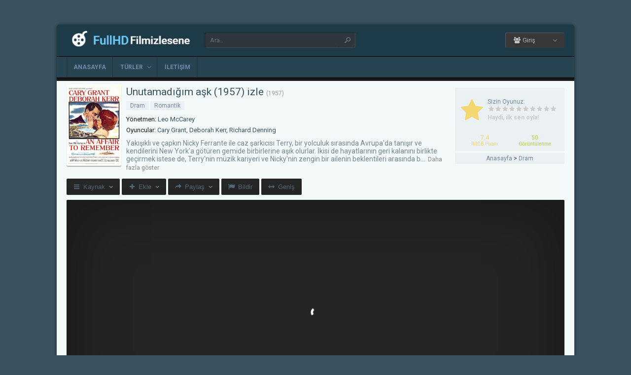

--- FILE ---
content_type: text/html; charset=UTF-8
request_url: https://fullhdfilmizlesene.top/film/unutamadigim-ask-izle-1957
body_size: 10486
content:
<!DOCTYPE html><html lang=tr><head profile=http://gmpg.org/xfn/11><meta charset="UTF-8"><meta name="viewport" content="width=device-width, initial-scale=1, maximum-scale=1"><meta http-equiv="X-UA-Compatible" content="IE=edge,chrome=1"><title>Unutamadığım aşk 1957 Filmi Full izle | FullHDFilmizlesene | En Kaliteli 1080p Full HD Film Sitesi</title><meta name="description" itemprop="description" content="1957 yapımı An Affair to Remember filmi - Unutamadığım aşk filmi Türkçe dublaj veya Altyazılı olarak Full HD kalitede kesintisiz 1080p izle."><link rel=canonical href=https://fullhdfilmizlesene.top/film/unutamadigim-ask-izle-1957><meta property="og:url" content="https://fullhdfilmizlesene.top/film/unutamadigim-ask-izle-1957"><meta property="og:type" content="video.movie"><meta property="og:site_name" content="FullHDFilmizlesene | En Kaliteli 1080p Full HD Film Sitesi"><meta property="og:title" content="Unutamadığım aşk (1957) izle"><meta property="og:description" content="Yakışıklı ve çapkın Nicky Ferrante ile caz şarkıcısı Terry, bir yolculuk sırasında Avrupa'da tanışır ve kendilerini New York'a götüren gemide birbirlerine aş..."><meta property="og:image" content="https://fullhdfilmizlesene.top/wp-content/uploads/2023/07/an-affair-to-remember-1957.jpg"><meta name='robots' content='max-image-preview:large'><link rel=dns-prefetch href=//fonts.googleapis.com><link rel=alternate type=application/rss+xml title="FullHDFilmizlesene | En Kaliteli 1080p Full HD Film Sitesi &raquo; beslemesi" href=https://fullhdfilmizlesene.top/feed><link rel=alternate type=application/rss+xml title="FullHDFilmizlesene | En Kaliteli 1080p Full HD Film Sitesi &raquo; yorum beslemesi" href=https://fullhdfilmizlesene.top/comments/feed><link rel=alternate type=application/rss+xml title="FullHDFilmizlesene | En Kaliteli 1080p Full HD Film Sitesi &raquo; Unutamadığım aşk (1957) izle yorum beslemesi" href=https://fullhdfilmizlesene.top/film/unutamadigim-ask-izle-1957/feed><link rel=stylesheet href=https://fullhdfilmizlesene.top/wp-content/cache/minify/d7cb9.css media=all><style id=global-styles-inline-css>/*<![CDATA[*/body{--wp--preset--color--black:#000;--wp--preset--color--cyan-bluish-gray:#abb8c3;--wp--preset--color--white:#fff;--wp--preset--color--pale-pink:#f78da7;--wp--preset--color--vivid-red:#cf2e2e;--wp--preset--color--luminous-vivid-orange:#ff6900;--wp--preset--color--luminous-vivid-amber:#fcb900;--wp--preset--color--light-green-cyan:#7bdcb5;--wp--preset--color--vivid-green-cyan:#00d084;--wp--preset--color--pale-cyan-blue:#8ed1fc;--wp--preset--color--vivid-cyan-blue:#0693e3;--wp--preset--color--vivid-purple:#9b51e0;--wp--preset--gradient--vivid-cyan-blue-to-vivid-purple:linear-gradient(135deg,rgba(6,147,227,1) 0%,rgb(155,81,224) 100%);--wp--preset--gradient--light-green-cyan-to-vivid-green-cyan:linear-gradient(135deg,rgb(122,220,180) 0%,rgb(0,208,130) 100%);--wp--preset--gradient--luminous-vivid-amber-to-luminous-vivid-orange:linear-gradient(135deg,rgba(252,185,0,1) 0%,rgba(255,105,0,1) 100%);--wp--preset--gradient--luminous-vivid-orange-to-vivid-red:linear-gradient(135deg,rgba(255,105,0,1) 0%,rgb(207,46,46) 100%);--wp--preset--gradient--very-light-gray-to-cyan-bluish-gray:linear-gradient(135deg,rgb(238,238,238) 0%,rgb(169,184,195) 100%);--wp--preset--gradient--cool-to-warm-spectrum:linear-gradient(135deg,rgb(74,234,220) 0%,rgb(151,120,209) 20%,rgb(207,42,186) 40%,rgb(238,44,130) 60%,rgb(251,105,98) 80%,rgb(254,248,76) 100%);--wp--preset--gradient--blush-light-purple:linear-gradient(135deg,rgb(255,206,236) 0%,rgb(152,150,240) 100%);--wp--preset--gradient--blush-bordeaux:linear-gradient(135deg,rgb(254,205,165) 0%,rgb(254,45,45) 50%,rgb(107,0,62) 100%);--wp--preset--gradient--luminous-dusk:linear-gradient(135deg,rgb(255,203,112) 0%,rgb(199,81,192) 50%,rgb(65,88,208) 100%);--wp--preset--gradient--pale-ocean:linear-gradient(135deg,rgb(255,245,203) 0%,rgb(182,227,212) 50%,rgb(51,167,181) 100%);--wp--preset--gradient--electric-grass:linear-gradient(135deg,rgb(202,248,128) 0%,rgb(113,206,126) 100%);--wp--preset--gradient--midnight:linear-gradient(135deg,rgb(2,3,129) 0%,rgb(40,116,252) 100%);--wp--preset--duotone--dark-grayscale:url('#wp-duotone-dark-grayscale');--wp--preset--duotone--grayscale:url('#wp-duotone-grayscale');--wp--preset--duotone--purple-yellow:url('#wp-duotone-purple-yellow');--wp--preset--duotone--blue-red:url('#wp-duotone-blue-red');--wp--preset--duotone--midnight:url('#wp-duotone-midnight');--wp--preset--duotone--magenta-yellow:url('#wp-duotone-magenta-yellow');--wp--preset--duotone--purple-green:url('#wp-duotone-purple-green');--wp--preset--duotone--blue-orange:url('#wp-duotone-blue-orange');--wp--preset--font-size--small:13px;--wp--preset--font-size--medium:20px;--wp--preset--font-size--large:36px;--wp--preset--font-size--x-large:42px;--wp--preset--spacing--20:0.44rem;--wp--preset--spacing--30:0.67rem;--wp--preset--spacing--40:1rem;--wp--preset--spacing--50:1.5rem;--wp--preset--spacing--60:2.25rem;--wp--preset--spacing--70:3.38rem;--wp--preset--spacing--80:5.06rem;--wp--preset--shadow--natural:6px 6px 9px rgba(0, 0, 0, 0.2);--wp--preset--shadow--deep:12px 12px 50px rgba(0, 0, 0, 0.4);--wp--preset--shadow--sharp:6px 6px 0px rgba(0, 0, 0, 0.2);--wp--preset--shadow--outlined:6px 6px 0px -3px rgba(255, 255, 255, 1), 6px 6px rgba(0, 0, 0, 1);--wp--preset--shadow--crisp:6px 6px 0px rgba(0, 0, 0, 1)}:where(.is-layout-flex){gap:0.5em}body .is-layout-flow>.alignleft{float:left;margin-inline-start:0;margin-inline-end:2em}body .is-layout-flow>.alignright{float:right;margin-inline-start:2em;margin-inline-end:0}body .is-layout-flow>.aligncenter{margin-left:auto !important;margin-right:auto !important}body .is-layout-constrained>.alignleft{float:left;margin-inline-start:0;margin-inline-end:2em}body .is-layout-constrained>.alignright{float:right;margin-inline-start:2em;margin-inline-end:0}body .is-layout-constrained>.aligncenter{margin-left:auto !important;margin-right:auto !important}body .is-layout-constrained>:where(:not(.alignleft):not(.alignright):not(.alignfull)){max-width:var(--wp--style--global--content-size);margin-left:auto !important;margin-right:auto !important}body .is-layout-constrained>.alignwide{max-width:var(--wp--style--global--wide-size)}body .is-layout-flex{display:flex}body .is-layout-flex{flex-wrap:wrap;align-items:center}body .is-layout-flex>*{margin:0}:where(.wp-block-columns.is-layout-flex){gap:2em}.has-black-color{color:var(--wp--preset--color--black) !important}.has-cyan-bluish-gray-color{color:var(--wp--preset--color--cyan-bluish-gray) !important}.has-white-color{color:var(--wp--preset--color--white) !important}.has-pale-pink-color{color:var(--wp--preset--color--pale-pink) !important}.has-vivid-red-color{color:var(--wp--preset--color--vivid-red) !important}.has-luminous-vivid-orange-color{color:var(--wp--preset--color--luminous-vivid-orange) !important}.has-luminous-vivid-amber-color{color:var(--wp--preset--color--luminous-vivid-amber) !important}.has-light-green-cyan-color{color:var(--wp--preset--color--light-green-cyan) !important}.has-vivid-green-cyan-color{color:var(--wp--preset--color--vivid-green-cyan) !important}.has-pale-cyan-blue-color{color:var(--wp--preset--color--pale-cyan-blue) !important}.has-vivid-cyan-blue-color{color:var(--wp--preset--color--vivid-cyan-blue) !important}.has-vivid-purple-color{color:var(--wp--preset--color--vivid-purple) !important}.has-black-background-color{background-color:var(--wp--preset--color--black) !important}.has-cyan-bluish-gray-background-color{background-color:var(--wp--preset--color--cyan-bluish-gray) !important}.has-white-background-color{background-color:var(--wp--preset--color--white) !important}.has-pale-pink-background-color{background-color:var(--wp--preset--color--pale-pink) !important}.has-vivid-red-background-color{background-color:var(--wp--preset--color--vivid-red) !important}.has-luminous-vivid-orange-background-color{background-color:var(--wp--preset--color--luminous-vivid-orange) !important}.has-luminous-vivid-amber-background-color{background-color:var(--wp--preset--color--luminous-vivid-amber) !important}.has-light-green-cyan-background-color{background-color:var(--wp--preset--color--light-green-cyan) !important}.has-vivid-green-cyan-background-color{background-color:var(--wp--preset--color--vivid-green-cyan) !important}.has-pale-cyan-blue-background-color{background-color:var(--wp--preset--color--pale-cyan-blue) !important}.has-vivid-cyan-blue-background-color{background-color:var(--wp--preset--color--vivid-cyan-blue) !important}.has-vivid-purple-background-color{background-color:var(--wp--preset--color--vivid-purple) !important}.has-black-border-color{border-color:var(--wp--preset--color--black) !important}.has-cyan-bluish-gray-border-color{border-color:var(--wp--preset--color--cyan-bluish-gray) !important}.has-white-border-color{border-color:var(--wp--preset--color--white) !important}.has-pale-pink-border-color{border-color:var(--wp--preset--color--pale-pink) !important}.has-vivid-red-border-color{border-color:var(--wp--preset--color--vivid-red) !important}.has-luminous-vivid-orange-border-color{border-color:var(--wp--preset--color--luminous-vivid-orange) !important}.has-luminous-vivid-amber-border-color{border-color:var(--wp--preset--color--luminous-vivid-amber) !important}.has-light-green-cyan-border-color{border-color:var(--wp--preset--color--light-green-cyan) !important}.has-vivid-green-cyan-border-color{border-color:var(--wp--preset--color--vivid-green-cyan) !important}.has-pale-cyan-blue-border-color{border-color:var(--wp--preset--color--pale-cyan-blue) !important}.has-vivid-cyan-blue-border-color{border-color:var(--wp--preset--color--vivid-cyan-blue) !important}.has-vivid-purple-border-color{border-color:var(--wp--preset--color--vivid-purple) !important}.has-vivid-cyan-blue-to-vivid-purple-gradient-background{background:var(--wp--preset--gradient--vivid-cyan-blue-to-vivid-purple) !important}.has-light-green-cyan-to-vivid-green-cyan-gradient-background{background:var(--wp--preset--gradient--light-green-cyan-to-vivid-green-cyan) !important}.has-luminous-vivid-amber-to-luminous-vivid-orange-gradient-background{background:var(--wp--preset--gradient--luminous-vivid-amber-to-luminous-vivid-orange) !important}.has-luminous-vivid-orange-to-vivid-red-gradient-background{background:var(--wp--preset--gradient--luminous-vivid-orange-to-vivid-red) !important}.has-very-light-gray-to-cyan-bluish-gray-gradient-background{background:var(--wp--preset--gradient--very-light-gray-to-cyan-bluish-gray) !important}.has-cool-to-warm-spectrum-gradient-background{background:var(--wp--preset--gradient--cool-to-warm-spectrum) !important}.has-blush-light-purple-gradient-background{background:var(--wp--preset--gradient--blush-light-purple) !important}.has-blush-bordeaux-gradient-background{background:var(--wp--preset--gradient--blush-bordeaux) !important}.has-luminous-dusk-gradient-background{background:var(--wp--preset--gradient--luminous-dusk) !important}.has-pale-ocean-gradient-background{background:var(--wp--preset--gradient--pale-ocean) !important}.has-electric-grass-gradient-background{background:var(--wp--preset--gradient--electric-grass) !important}.has-midnight-gradient-background{background:var(--wp--preset--gradient--midnight) !important}.has-small-font-size{font-size:var(--wp--preset--font-size--small) !important}.has-medium-font-size{font-size:var(--wp--preset--font-size--medium) !important}.has-large-font-size{font-size:var(--wp--preset--font-size--large) !important}.has-x-large-font-size{font-size:var(--wp--preset--font-size--x-large) !important}.wp-block-navigation a:where(:not(.wp-element-button)){color:inherit}:where(.wp-block-columns.is-layout-flex){gap:2em}.wp-block-pullquote{font-size:1.5em;line-height:1.6}/*]]>*/</style><link rel=stylesheet href=https://fullhdfilmizlesene.top/wp-content/cache/minify/9becc.css media=all><link rel=stylesheet id=Roboto-css href="https://fonts.googleapis.com/css?family=Roboto%3A100%2C100italic%2C300%2C300italic%2Cregular%2Citalic%2C500%2C500italic%2C700%2C700italic%2C900%2C900italic&#038;ver=6.2.2" type=text/css media=all> <script src='https://fullhdfilmizlesene.top/wp-includes/js/jquery/jquery.min.js?ver=3.6.4' id=jquery-core-js></script> <script src='https://fullhdfilmizlesene.top/wp-includes/js/jquery/jquery-migrate.min.js?ver=3.4.0' id=jquery-migrate-js></script> <link rel=https://api.w.org/ href=https://fullhdfilmizlesene.top/wp-json/ ><link rel=alternate type=application/json href=https://fullhdfilmizlesene.top/wp-json/wp/v2/posts/18901><link rel=shortlink href='https://fullhdfilmizlesene.top/?p=18901'><link rel=alternate type=application/json+oembed href="https://fullhdfilmizlesene.top/wp-json/oembed/1.0/embed?url=https%3A%2F%2Ffullhdfilmizlesene.top%2Ffilm%2Funutamadigim-ask-izle-1957"><link rel=alternate type=text/xml+oembed href="https://fullhdfilmizlesene.top/wp-json/oembed/1.0/embed?url=https%3A%2F%2Ffullhdfilmizlesene.top%2Ffilm%2Funutamadigim-ask-izle-1957&#038;format=xml"><link rel="shortcut icon" href=https://fullhdfilmizlesene.top/wp-content/uploads/2023/07/favicon.ico> <script>var offtop=80;var sticky_sidebar=false;</script> <style media=screen>.boxed #wrap, .oval #wrap, #header.sticky .wrapper, #navbar.sticky .wrapper, #splash
.wrapper{width:1050px}.wrapper{width:1050px}.wrapper{padding:0px
65px}body{background:#38535F url('')    }body,.movie-release{color:#7289a8}a, .movie-title
a{color:#cfb73c}a:hover{color:#cfb73c}#nav li a, #nav li a:link, #nav li a:visited{color:#7289a8}#nav li li a, #nav li li a:link, #nav li li a:visited{color:#7289a8}#nav li.menu-item-has-children:after{color:#7289a8;opacity: .7}#nav li a:hover{color:#7289a8}#nav li li a:hover{color:#7289a8}#nav li.menu-item-has-children:hover:after{color:#7289a8;opacity: .7}.header-social-icons a, .header-social-icons a:hover{color:#7289a8}#footer,.footer-info{color:#292929}#footer a, #footer a:visited, #footer .footer-menu
a{color:#000}#footer a:hover, #footer .footer-menu a:hover{color:#fff}a.logo-text{color:#7289a8}.menu-toogle,.search-toogle{color:#7289a8}a.logo-text
span{color:#7289a8}h1.title span, h2.title span, h4.title
span{border-bottom:2px solid #7289a8}#nav li.current-menu-item a:before, #nav li.current-menu-parent a:before{background:#7289a8}#nav li li:hover > a, #nav li li.current-menu-item>a{border-left:1px solid #7289a8}.c-sidebar.list-categories .tags a.active, .c-sidebar.list-categories .tags li.active a, .c-sidebar.list-categories .tags li.current-cat
a{color:#7289a8}.top
span{border-bottom:2px solid #7289a8}#header{background:-moz-linear-gradient(top, #1D3A48) 0%, #1D3A48 100%);background:-webkit-gradient(linear, left top, left bottom, color-stop(0%, #1D3A48), color-stop(100%,#1D3A48));background:-webkit-linear-gradient(top, #1D3A48 0%,#1D3A48 100%);background:-o-linear-gradient(top, #1D3A48 0%,#1D3A48 100%);background:-ms-linear-gradient(top, #1D3A48 0%,#1D3A48 100%);background:linear-gradient(to bottom, #1D3A48 0%,#1D3A48 100%);filter:progid:DXImageTransform.Microsoft.gradient( startColorstr='#1D3A48', endColorstr='#1D3A48',GradientType=0 )}#search-form{opacity: .75}#navbar{background:#284452 !important;border:0}#nav li
ul{background:#284452 !important;box-shadow:-3px 4px 4px -2px rgba(17, 17, 17, 0.81), inset 1px 0px 0px rgba(34, 34, 34, 0.56)}.navbar-in-border{border-top:1px solid rgba(54, 54, 54, 0.4);border-bottom:1px solid rgba(54, 54, 54, 0.4)}#nav li.current-menu-item a:before, #nav li.current-menu-parent a:before{border-top:1px solid rgba(0, 0, 0, 0.5)}#nav li a:after{border-left:1px solid rgba(20, 20, 20, 0.4);border-right:1px solid rgba(34, 34, 34, 0.05)}#nav li:first-child>a{box-shadow:inset 1px 0px 0px rgba(20, 20, 20, 0.36), inset 2px 0px 0px rgba(34, 34, 34, 0.05)}#footer{background:#1D3A48 url('')    }.top, .profile-tabs, #nav li a,.movie-preview,.series-preview,.popup,#footer,body,textarea,input,select,h1,h2,h3,h4,h5{font-family:'Roboto',arial,sans-serif !important}.content{background-color:#F3F8F9}.sidebar-content{background-color:#F3F8F9}.sidebar-content.widget_categories{background-color:#F3F8F9}.movie-release{background-color:#F3F8F9}.sidebar-content.widget_categories
a{background-color:#F3F8F9}.series-title{background-color:#F3F8F9}.series-preview.res_item .series-preview-content{background-color:#F3F8F9}.series-title{color:#7289a8}.owl-item.active.center{color:#F3F8F9}.slide-content{background-color:#203C4A}.single-content.movie
.rating{background-color:#EBF1F2}.single-content.movie .rating-bottom{background-color:#EBF1F2}.Breadcrumb
a{color:#7289a8}.Breadcrumb{background-color:#EBF1F2}.single-content.movie
.excerpt{color:#758790}.sidebar-content.widget_categories
a{color:#366479}.single-content.movie .info-right .title
h1{color:#38535F}.film-content
h2{color:#38535F}.single-content.movie
.cast{color:#38535F}.single-content.movie .cast
a{color:#38535F}.single-content.movie .cast
h4{color:#141718}.single-content.movie .categories
a{color:#7289a8}.single-content.movie .categories
a{background-color:#EBF1F4}.button{color:#526975}.footer-info{color:#fff}</style><script data-cfasync="false" nonce="379c8467-ea22-41c1-a974-83cb33c61568">try{(function(w,d){!function(j,k,l,m){if(j.zaraz)console.error("zaraz is loaded twice");else{j[l]=j[l]||{};j[l].executed=[];j.zaraz={deferred:[],listeners:[]};j.zaraz._v="5874";j.zaraz._n="379c8467-ea22-41c1-a974-83cb33c61568";j.zaraz.q=[];j.zaraz._f=function(n){return async function(){var o=Array.prototype.slice.call(arguments);j.zaraz.q.push({m:n,a:o})}};for(const p of["track","set","debug"])j.zaraz[p]=j.zaraz._f(p);j.zaraz.init=()=>{var q=k.getElementsByTagName(m)[0],r=k.createElement(m),s=k.getElementsByTagName("title")[0];s&&(j[l].t=k.getElementsByTagName("title")[0].text);j[l].x=Math.random();j[l].w=j.screen.width;j[l].h=j.screen.height;j[l].j=j.innerHeight;j[l].e=j.innerWidth;j[l].l=j.location.href;j[l].r=k.referrer;j[l].k=j.screen.colorDepth;j[l].n=k.characterSet;j[l].o=(new Date).getTimezoneOffset();if(j.dataLayer)for(const t of Object.entries(Object.entries(dataLayer).reduce((u,v)=>({...u[1],...v[1]}),{})))zaraz.set(t[0],t[1],{scope:"page"});j[l].q=[];for(;j.zaraz.q.length;){const w=j.zaraz.q.shift();j[l].q.push(w)}r.defer=!0;for(const x of[localStorage,sessionStorage])Object.keys(x||{}).filter(z=>z.startsWith("_zaraz_")).forEach(y=>{try{j[l]["z_"+y.slice(7)]=JSON.parse(x.getItem(y))}catch{j[l]["z_"+y.slice(7)]=x.getItem(y)}});r.referrerPolicy="origin";r.src="/cdn-cgi/zaraz/s.js?z="+btoa(encodeURIComponent(JSON.stringify(j[l])));q.parentNode.insertBefore(r,q)};["complete","interactive"].includes(k.readyState)?zaraz.init():j.addEventListener("DOMContentLoaded",zaraz.init)}}(w,d,"zarazData","script");window.zaraz._p=async d$=>new Promise(ea=>{if(d$){d$.e&&d$.e.forEach(eb=>{try{const ec=d.querySelector("script[nonce]"),ed=ec?.nonce||ec?.getAttribute("nonce"),ee=d.createElement("script");ed&&(ee.nonce=ed);ee.innerHTML=eb;ee.onload=()=>{d.head.removeChild(ee)};d.head.appendChild(ee)}catch(ef){console.error(`Error executing script: ${eb}\n`,ef)}});Promise.allSettled((d$.f||[]).map(eg=>fetch(eg[0],eg[1])))}ea()});zaraz._p({"e":["(function(w,d){})(window,document)"]});})(window,document)}catch(e){throw fetch("/cdn-cgi/zaraz/t"),e;};</script></head><body class="oval single"><div id=wrap><div id=header-wrapper><div id=header class=dark><div class="header-content wrapper"><div class=header-left><div class="menu-toogle icon-menu fix-absolute"></div><div class=header-logo><div class=logo-content><a href=https://fullhdfilmizlesene.top class=logo-image><img src=https://fullhdfilmizlesene.top/wp-content/uploads/2023/07/logo.png alt="FullHDFilmizlesene | En Kaliteli 1080p Full HD Film Sitesi"></a></div></div><div class="search-toogle icon-search fix-absolute"></div><div class=header-search><div class=hide-overflow><form id=search-form method=get action=https://fullhdfilmizlesene.top/ > <button type=submit id=search-button><span class=icon-search-1></span></button><div id=search-box> <input type=text value=Ara.. id=s name=s onfocus="if (this.value == 'Ara..') {this.value = '';}" onblur="if (this.value == '') {this.value = 'Ara..';}" autocomplete=off></div></form></div><div id=live-search></div></div></div><div class=header-right><div class=header-user><div class=user-area><div class="user-my-account dropdown "><span class=text><span class=icon-users></span> Giriş</span><div class=list><ul class=login-or-register> <li> <a href=https://fullhdfilmizlesene.top/kaydol class="show-modal register" data-is=#popup data-id=#register-form> <span class=icon-user-plus></span> Kaydol </a> </li> <span class=separator></span><li> <a href=https://fullhdfilmizlesene.top/uye-girisi class="show-modal login" data-is=#popup data-id=#login-form> <span class=icon-lock></span> Giriş Yap </a> </li></ul></div></div></div></div><div class=header-social><div class=header-social-icons></div></div></div></div></div><div id=navbar class="dark dark-border flexcroll"><div class=navbar-in-border><div class="navbar-content wrapper"><div id=nav><ul> <li class="menu-item-home "><a href=https://fullhdfilmizlesene.top>Anasayfa</a></li> <li id=menu-item-99 class="menu-item menu-item-type-custom menu-item-object-custom menu-item-has-children menu-item-99"><a href=#>Türler</a><ul class="sub-menu flexcroll"> <li id=menu-item-100 class="menu-item menu-item-type-taxonomy menu-item-object-category menu-item-100"><a href=https://fullhdfilmizlesene.top/filmizle/aile-filmleri>Aile</a></li> <li id=menu-item-101 class="menu-item menu-item-type-taxonomy menu-item-object-category menu-item-101"><a href=https://fullhdfilmizlesene.top/filmizle/aksiyon-filmleri>Aksiyon</a></li> <li id=menu-item-102 class="menu-item menu-item-type-taxonomy menu-item-object-category menu-item-102"><a href=https://fullhdfilmizlesene.top/filmizle/animasyon-filmler>Animasyon</a></li> <li id=menu-item-103 class="menu-item menu-item-type-taxonomy menu-item-object-category menu-item-103"><a href=https://fullhdfilmizlesene.top/filmizle/belgesel-filmler>Belgesel</a></li> <li id=menu-item-104 class="menu-item menu-item-type-taxonomy menu-item-object-category menu-item-104"><a href=https://fullhdfilmizlesene.top/filmizle/bilim-kurgu-filmleri>Bilim Kurgu</a></li> <li id=menu-item-105 class="menu-item menu-item-type-taxonomy menu-item-object-category menu-item-105"><a href=https://fullhdfilmizlesene.top/filmizle/biyografi-filmler>Biyografi</a></li> <li id=menu-item-106 class="menu-item menu-item-type-taxonomy menu-item-object-category current-post-ancestor current-menu-parent current-post-parent menu-item-106"><a href=https://fullhdfilmizlesene.top/filmizle/dram-filmleri>Dram</a></li> <li id=menu-item-107 class="menu-item menu-item-type-taxonomy menu-item-object-category menu-item-107"><a href=https://fullhdfilmizlesene.top/filmizle/fantastik-filmler>Fantastik</a></li> <li id=menu-item-108 class="menu-item menu-item-type-taxonomy menu-item-object-category menu-item-108"><a href=https://fullhdfilmizlesene.top/filmizle/gerilim-filmleri>Gerilim</a></li> <li id=menu-item-109 class="menu-item menu-item-type-taxonomy menu-item-object-category menu-item-109"><a href=https://fullhdfilmizlesene.top/filmizle/gizem-filmleri>Gizem</a></li> <li id=menu-item-110 class="menu-item menu-item-type-taxonomy menu-item-object-category menu-item-110"><a href=https://fullhdfilmizlesene.top/filmizle/komedi-filmleri>Komedi</a></li> <li id=menu-item-111 class="menu-item menu-item-type-taxonomy menu-item-object-category menu-item-111"><a href=https://fullhdfilmizlesene.top/filmizle/korku-filmleri>Korku</a></li> <li id=menu-item-112 class="menu-item menu-item-type-taxonomy menu-item-object-category menu-item-112"><a href=https://fullhdfilmizlesene.top/filmizle/macera-filmleri>Macera</a></li> <li id=menu-item-113 class="menu-item menu-item-type-taxonomy menu-item-object-category menu-item-113"><a href=https://fullhdfilmizlesene.top/filmizle/muzikal-filmler>Müzikal</a></li> <li id=menu-item-114 class="menu-item menu-item-type-taxonomy menu-item-object-category current-post-ancestor current-menu-parent current-post-parent menu-item-114"><a href=https://fullhdfilmizlesene.top/filmizle/romantik-filmler>Romantik</a></li> <li id=menu-item-115 class="menu-item menu-item-type-taxonomy menu-item-object-category menu-item-115"><a href=https://fullhdfilmizlesene.top/filmizle/savas-filmleri>Savaş</a></li> <li id=menu-item-116 class="menu-item menu-item-type-taxonomy menu-item-object-category menu-item-116"><a href=https://fullhdfilmizlesene.top/filmizle/spor-filmleri>Spor</a></li> <li id=menu-item-117 class="menu-item menu-item-type-taxonomy menu-item-object-category menu-item-117"><a href=https://fullhdfilmizlesene.top/filmizle/suc-filmleri>Suç</a></li> <li id=menu-item-118 class="menu-item menu-item-type-taxonomy menu-item-object-category menu-item-118"><a href=https://fullhdfilmizlesene.top/filmizle/tarih-filmleri>Tarih</a></li> <li id=menu-item-119 class="menu-item menu-item-type-taxonomy menu-item-object-category menu-item-119"><a href=https://fullhdfilmizlesene.top/filmizle/western-filmler>Western</a></li></ul> </li> <li id=menu-item-20065 class="menu-item menu-item-type-post_type menu-item-object-page menu-item-20065"><a href=https://fullhdfilmizlesene.top/bize-yazin>İletişim</a></li></ul></div></div></div></div></div><div class=clear></div><div id=content><div class="content wrapper clearfix"><div class="single-content movie"><div class=info-left><div class=poster> <img src=https://fullhdfilmizlesene.top/wp-content/uploads/2023/07/an-affair-to-remember-1957.jpg alt="Unutamadığım aşk (1957) izle"></div></div><div class=rating><div class=vote><div class=siteRating itemtype=http://schema.org/AggregateRating itemscope itemprop=aggregateRating><div class=site-vote><span class=icon-star><span class=average></span></span></div><div class=rating-star><span class=your-vote>Sizin Oyunuz: <span></span></span><div class=stars data-id=18901 data-nonce=c7d1913edd><a href=# class="icon-star tooltip" title="Oy için tıkla: 1"><span>1</span></a><a href=# class="icon-star tooltip" title="Oy için tıkla: 2"><span>2</span></a><a href=# class="icon-star tooltip" title="Oy için tıkla: 3"><span>3</span></a><a href=# class="icon-star tooltip" title="Oy için tıkla: 4"><span>4</span></a><a href=# class="icon-star tooltip" title="Oy için tıkla: 5"><span>5</span></a><a href=# class="icon-star tooltip" title="Oy için tıkla: 6"><span>6</span></a><a href=# class="icon-star tooltip" title="Oy için tıkla: 7"><span>7</span></a><a href=# class="icon-star tooltip" title="Oy için tıkla: 8"><span>8</span></a><a href=# class="icon-star tooltip" title="Oy için tıkla: 9"><span>9</span></a><a href=# class="icon-star tooltip" title="Oy için tıkla: 10"><span>10</span></a></div></div><div class=details>Haydi, ilk sen oyla!</div></div></div><div class=rating-bottom> <span class=imdb-rating>7.4 <small>IMDB Puanı</small></span>		<span class=views-number>50 <small>Görüntülenme</small></span></div><div xmlns:v=http://rdf.data-vocabulary.org/# class=Breadcrumb><span typeof=v:Breadcrumb><a href=https://fullhdfilmizlesene.top rel=v:url property=v:title>Anasayfa</a></span> > <span typeof=v:Breadcrumb><a href=https://fullhdfilmizlesene.top/filmizle/dram-filmleri rel=v:url property=v:title>Dram</a></span></div></div><div class=info-right><div class=title><h1>Unutamadığım aşk (1957) izle</h1><div class=release>(<a href=https://fullhdfilmizlesene.top/film/yapim/1957 rel=tag>1957</a>)</div></div><div class=categories> <a href=https://fullhdfilmizlesene.top/filmizle/dram-filmleri rel="category tag">Dram</a> <a href=https://fullhdfilmizlesene.top/filmizle/romantik-filmler rel="category tag">Romantik</a></div><div class=cast><div class=director><h4>Yönetmen:</h4> <a href=https://fullhdfilmizlesene.top/film/yonetmen/leo-mccarey rel=tag>Leo McCarey</a></div><div class=actor><h4>Oyuncular:</h4> Cary Grant, Deborah Kerr, Richard Denning</div></div><div class="excerpt more line-hide"> Yakışıklı ve çapkın Nicky Ferrante ile caz şarkıcısı Terry, bir yolculuk sırasında Avrupa'da tanışır ve kendilerini New York'a götüren gemide birbirlerine aşık olurlar. İkisi de hayatlarının geri kalanını birlikte geçirmek istese de, Terry'nin müzik kariyeri ve Nicky'nin zengin bir ailenin beklentileri arasında bir çekişme vardır. Ancak birbirlerine olan aşkları, tüm engelleri aşmalarını sağlar. Nicky ve Terry, Empire State Binası'nın çatısında bir araya gelmek için sözleşirler. Bu buluşma, onların aşklarının zirveye çıktığı, tutkulu ve unutulmaz bir an olacaktır.</div></div></div><div class="single-content video"><div class="action-buttons clearfix"><div id=action-parts class=action><button class="button source-button arrow-bottom trigger" type=button><span class="icon-menu iconfix">Kaynak</span></button><div class="popup source-popup"><div class=flexcroll><div class="parts-top clearfix"><div class=parts-name>Kaynak</div><div class=parts-lang>Dil</div><div class=parts-quality>Kalite</div></div><div class=parts-middle><div class="part active"><div class=part-name>Tek Close</div><div class=part-lang><span class=empty>-</span></div><div class=part-quality><span class=empty>-</span></div></div> <a href=https://fullhdfilmizlesene.top/film/unutamadigim-ask-izle-1957/2 class=post-page-numbers><div class="part "><div class=part-name>Fragman</div><div class=part-lang><span class=empty>-</span></div><div class=part-quality><span class=empty>-</span></div></div></a></div></div></div></div><div id=action-addto class=action> <button class="button addto-button arrow-bottom trigger" type=button><span class="icon-plus iconfix">Ekle</span></button><div class="popup addto-popup"><ul><li class="addto-later addto noselect" data-id=18901 data-this=later><span class="icon-clock no-logged-in" data-type=no-logged></span>İzleme Listesi</li><li class="addto-favori addto noselect" data-id=18901 data-this=fav><span class="icon-star no-logged-in" data-type=no-logged></span>Favoriler</li></ul></div></div><div id=action-share class=action> <button class="button share-button arrow-bottom trigger" type=button><span class="icon-share-1 iconfix">Paylaş</span></button><div class="popup share-popup"><ul><li class="share-facebook keremiya-share noselect" data-type=fb><span class=icon-facebook></span>Facebook'ta Paylaş</li><li class="share-twitter keremiya-share noselect" data-type=tw><span class=icon-twitter-bird></span>Twitter'da Paylaş</li><li class="share-gplus keremiya-share noselect" data-type=gp><span class=icon-gplus></span>Google+'da Paylaş</li></ul></div></div><div id=action-report class=action> <button class="button report-button trigger" type=button> <span class="icon-flag iconfix">Bildir</span> </button><div class="popup report-popup"><form id=keremiya-report class=report-form> <input id=report_email class=report-form-email name=report_email value aria-required=true placeholder="E-Posta adresiniz" type=text><p>E-postanız sadece moderatörler tarafından görünür.</p><textarea id=report_excerpt class=report-form-excerpt name=report_excerpt value aria-required=true placeholder="Sorun nedir? Lütfen açıklayın.."></textarea><input type=hidden name=keremiya_action value=report> <input type=hidden name=post_id value=18901> <input type=hidden name=nonce value=f7b35f16a1><button id=submit class="button report-submit-button trigger" type=submit> <span class="icon-right-open iconfix">Gönder</span> </button></form></div></div> <button id=wide class="button wide-button" type=button><span class="icon-resize-horizontal iconfix">Geniş</span></button></div><div class=video-content><div class=autosize-container><p><iframe width=640 height=360 src=https://closeload.top/video/embed/QmsqA3KtLhD/ frameborder=0 marginwidth=0 marginheight=0 scrolling=no allowfullscreen></iframe></p></div></div><div class=clear></div></div><div class="single-content tabs"><div class="tab-buttons noselect"> <li data-id=comments class="tab comments-tab active"><span class="icon-chat iconfix">Yorumlar</span></li> <li data-id=details class="tab details-tab"><span class="icon-th-list iconfix">Detaylar</span></li></div></div><div class="single-content detail" id=sss><div id=details class=wrap><h2 class="title"> <span> Detaylar	</span></h2><div class="others no-sr"><div class="diger-adlari info"><h4>Diğer Adları:</h4> An Affair to Remember</div></div></div><div id=comments class="wrap active"><div class="nocomment comment_registration"><p>Yorum yazabilmek için üye girişi yapmalısınız. <br> Zaten üye misin? <a href=javascript:void(0); class=show-modal data-is=#popup data-id=#login-form>Giriş Yap</a></p></div><div class=clear></div></div></div><div class="single-content sidebar" id=sidebar><div class=clear></div><div class=sidebar-content><div id=similar-movies class=clearfix><div class=top><span>Benzer Filmler</span></div><ul class=flexcroll> <li> <a href=https://fullhdfilmizlesene.top/film/good-one-izle-2024 title="Good One izle"><div class=info-left><div class=poster><img src=https://fullhdfilmizlesene.top/wp-content/uploads/2024/10/good-one-2024.jpg alt="Good One izle" width=60px height=70px></div></div><div class=info-right><div class=title>Good One izle</div><div class=release>2024</div></div> </a> </li> <li> <a href=https://fullhdfilmizlesene.top/film/depravity-izle-2024 title="Depravity izle"><div class=info-left><div class=poster><img src=https://fullhdfilmizlesene.top/wp-content/uploads/2024/10/depravity-2024.jpg alt="Depravity izle" width=60px height=70px></div></div><div class=info-right><div class=title>Depravity izle</div><div class=release>2024</div></div> </a> </li> <li> <a href=https://fullhdfilmizlesene.top/film/hayali-arkadaslar-izle-2024 title="Hayali Arkadaşlar izle"><div class=info-left><div class=poster><img src=https://fullhdfilmizlesene.top/wp-content/uploads/2024/10/if-2024.jpg alt="Hayali Arkadaşlar izle" width=60px height=70px></div></div><div class=info-right><div class=title>Hayali Arkadaşlar izle</div><div class=release>2024</div></div> </a> </li> <li> <a href=https://fullhdfilmizlesene.top/film/bookworm-izle-2024 title="Bookworm izle"><div class=info-left><div class=poster><img src=https://fullhdfilmizlesene.top/wp-content/uploads/2024/10/bookworm-2024.jpg alt="Bookworm izle" width=60px height=70px></div></div><div class=info-right><div class=title>Bookworm izle</div><div class=release>2024</div></div> </a> </li> <li> <a href=https://fullhdfilmizlesene.top/film/haunted-by-her-name-izle-2024 title="Haunted by Her Name izle"><div class=info-left><div class=poster><img src=https://fullhdfilmizlesene.top/wp-content/uploads/2024/10/haunted-by-her-name-2024.jpg alt="Haunted by Her Name izle" width=60px height=70px></div></div><div class=info-right><div class=title>Haunted by Her Name izle</div><div class=release>2024</div></div> </a> </li> <li> <a href=https://fullhdfilmizlesene.top/film/inland-empire-izle-2006 title="Inland Empire izle"><div class=info-left><div class=poster><img src=https://fullhdfilmizlesene.top/wp-content/uploads/2024/10/inland-empire-2006.jpg alt="Inland Empire izle" width=60px height=70px></div></div><div class=info-right><div class=title>Inland Empire izle</div><div class=release>2006</div></div> </a> </li></ul></div></div></div></div></div><div class=clear></div><div id=footer><div class="footer wrapper clearfix"><div class=footer-info> <a href=https://www.hdfilmcehennemi.la/ title=hdfilmcehennemi>hdfilmcehennemi</a><br> <br> Bir zamanlar, film izlemek yazlık sinemaların mahallemize gelmesini beklemek anlamına geliyordu. Bu bekleme sürecinde, ailecek hangi filmin geleceğini merak eder ve seçme şansımızın olmadığını fark etmezduk! Ancak zaman ve teknoloji ilerledikçe, istediğimiz filmleri seçme özgürlüğüne sahip olduk, hatta görüntü ve ses kalitesi gibi özelliklerde bile kendimiz karar verebildik. Yani, karıncalı beyaz perdelerde değil, 720p, 1080p hatta HD film izleme ve Bluray görüntü ve ses kalitesiyle istediğimiz filmleri izleme imkanına sahip olduk.<br> <br> Artık neredeyse herkesin evinde bilgisayarlar ve hatta akıllı telefonlar olduğundan, film izleme keyfimiz neredeyse sınırsız hale geldi. Bilgisayarlar veya akıllı telefonlar aracılığıyla, küçük ayarlamalar yaparak yalnızca yabancı filmleri Türkçe altyazılı veya Türkçe dublaj seçeneğiyle HD olarak izleme imkanına sahibiz.<br> <br> Peki, bu ayrıcalık sadece burada mı kalıyor? Elbette hayır! Çünkü yazlık sinemalarının aksine, hangi tür filmleri izleyeceğimize kendimiz karar veriyoruz.<br> <br> Gelişen film sektörü ve internet film yayıncılığı sayesinde, izleyici istediği türdeki filmlere saniyeler içinde ulaşabiliyor. Evdeki çocuk animasyon filmleri izlerken güzel animasyon filmleri bulabilirken, gençler aksiyon filmleri izleme seçeneğine sahiptir.<br> <br> Gelişen yayın ağıyla sadece bu iki kategoriyle sınırlı kalmıyoruz, bilim kurgu severler en yeni ve kaliteli bilim kurgu filmlerini izlerken, korku filmi hayranları da korku filmleri izleme şansına sahip oluyorlar.<br> <br> Anlayacağınız gibi, çağımızda film izlemek, sadece sunulan filmlere razı olmak demek değildir. Film izlemek, macera filmlerini izlerken görüntüyü tam olarak izleme, komedi filmlerini izlerken yüksek kalite seçme, dram filmlerini izlerken Bluray seçeneğine sahip olma veya gerilim filmlerini izlerken 1080p kalitesinde izleme şansı yakalama demektir.<br> <br> "Türkçe Dublaj" araması yaptığınızda en iyi görüntü kalitesine sahip sitenin elinizin altında olması demektir.</div><div class=footer-logo><div class="logo-content center"><a href=https://fullhdfilmizlesene.top class=logo-image><img src=https://fullhdfilmizlesene.top/wp-content/uploads/2023/07/logo-1.png alt="FullHDFilmizlesene | En Kaliteli 1080p Full HD Film Sitesi"></a></div></div><div class=footer-hide style=display:none></div></div></div></div><div id=popup class=modal style=display:none><div class=modal-inner><div class=modal-message style=display:none><div class=message-header></div><div class=message-content></div><div class=message-footer></div> <span class=message-close>Kapat</span></div><div class=modal-header></div><div id=register-form class=modal-form style=display:none><form class=register-form><div class=display-message></div> <input id=register_username class=register-form-author name=register_username value aria-required=true placeholder="Kullanıcı Adı *" type=text> <input id=register_email class=register-form-email name=register_email value aria-required=true placeholder="E-Posta *" type=text> <input id=register_re_email class=register-form-re-email name=register_remail value aria-required=true placeholder="E-Posta Tekrar *" type=text> <input class=register-form-password name=register_password value aria-required=true placeholder="Parola *" type=password> <input class=register-form-confirm name=register_confirm value aria-required=true placeholder="Parola Tekrar *" type=password> <input type=hidden name=keremiya_action value=register> <input type=hidden name=url value=https://fullhdfilmizlesene.top/ayarlar id=redirect-url> <input type=hidden name=nonce value=6c1404589c> <button name=submit id=submit class="button submit-button" type=submit><span class=icon-right-open>Kaydol</span></button></form><div class=modal-footer> Zaten üye misin? <a href=javascript:void(0); class=show-modal data-is=#popup data-id=#login-form>Giriş Yap</a></div></div><div id=login-form class=modal-form style=display:none><form id=user-login class=login-form><div class=display-message></div> <input id=login_username class=login-form-author name=login_username value aria-required=true placeholder="Kullanıcı Adı *" type=text> <input id=login_password class=login-form-password name=login_password value aria-required=true placeholder="Parola *" type=password> <input type=hidden name=keremiya_action value=login> <input type=hidden name=url value=https://fullhdfilmizlesene.top/film/unutamadigim-ask-izle-1957 id=redirect-url> <input type=hidden name=nonce value=6c1404589c> <button name=submit id=submit class="button submit-button" value=Gönder type=submit><span class=icon-right-open>Giriş Yap</span></button><div class=lost-password> <a href="https://fullhdfilmizlesene.top/loginimsi?action=lostpassword">Parolanızı mı unuttunuz?</a></div></form><div class=modal-footer> Üye değil misin? <a href=javascript:void(0); class=show-modal data-is=#popup data-id=#register-form>Hemen Kaydol</a></div></div></div><div class=modal-bg></div></div><div id=gallery style=display:none><div class=gallery-inner><div class=gallery-header></div><div class=gallery-content></div><div class=gallery-footer></div></div><div class=gallery-bg></div></div> <script id=keremiya-js-extra>var kL10n={"ajax_url":"https:\/\/fullhdfilmizlesene.top\/wp-admin\/admin-ajax.php","nonce":"59c1aba487","more":"Daha fazla g\u00f6ster","less":"Daha az g\u00f6ster"};</script> <script src='https://fullhdfilmizlesene.top/wp-content/themes/keremiya/js/main.min.js?ver=5.8.0' id=keremiya-js></script> <script id=search-js-extra>var sL10n={"api":"https:\/\/fullhdfilmizlesene.top\/wp-json\/keremiya\/search\/","nonce":"5a026831bb","area":"#live-search","button":"#search-button","more":"%s i\u00e7in daha fazla sonu\u00e7 bul"};</script> <script src='https://fullhdfilmizlesene.top/wp-content/themes/keremiya/js/live.search.min.js?ver=5.7.0' id=search-js></script> <script src=https://fullhdfilmizlesene.top/wp-content/themes/keremiya/js/owl.carousel.min.js id=slider-js-js></script> <script src='https://fullhdfilmizlesene.top/wp-content/themes/keremiya/js/tipsy.min.js?ver=5.8.0' id=tipsy-js></script> <script id=keremiya-postviews-cache-js-extra>var viewsL10n={"post_id":"18901"};</script> <script src='https://fullhdfilmizlesene.top/wp-content/themes/keremiya/js/postviews-cache.js?ver=1.68' id=keremiya-postviews-cache-js></script> <script src='https://fullhdfilmizlesene.top/wp-includes/js/comment-reply.min.js?ver=6.2.2' id=comment-reply-js></script> <script defer src="https://static.cloudflareinsights.com/beacon.min.js/vcd15cbe7772f49c399c6a5babf22c1241717689176015" integrity="sha512-ZpsOmlRQV6y907TI0dKBHq9Md29nnaEIPlkf84rnaERnq6zvWvPUqr2ft8M1aS28oN72PdrCzSjY4U6VaAw1EQ==" data-cf-beacon='{"version":"2024.11.0","token":"8dcaa9f8a862405f9632dfdd4ffecc42","r":1,"server_timing":{"name":{"cfCacheStatus":true,"cfEdge":true,"cfExtPri":true,"cfL4":true,"cfOrigin":true,"cfSpeedBrain":true},"location_startswith":null}}' crossorigin="anonymous"></script>
</body></html>